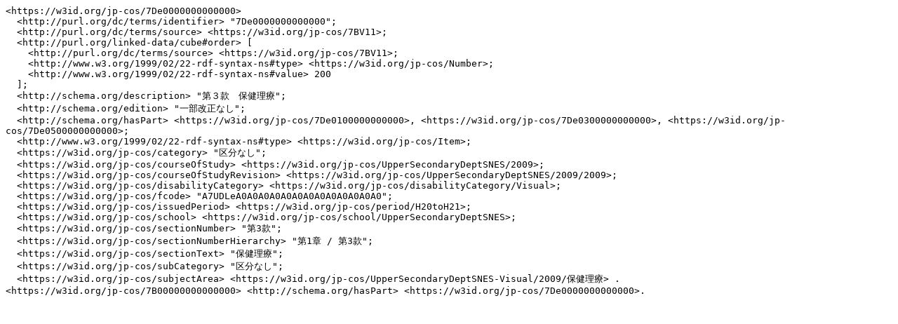

--- FILE ---
content_type: text/turtle; charset=utf-8
request_url: https://jp-cos.github.io/7De/0000000000000.ttl
body_size: 1582
content:
<https://w3id.org/jp-cos/7De0000000000000>
  <http://purl.org/dc/terms/identifier> "7De0000000000000";
  <http://purl.org/dc/terms/source> <https://w3id.org/jp-cos/7BV11>;
  <http://purl.org/linked-data/cube#order> [
    <http://purl.org/dc/terms/source> <https://w3id.org/jp-cos/7BV11>;
    <http://www.w3.org/1999/02/22-rdf-syntax-ns#type> <https://w3id.org/jp-cos/Number>;
    <http://www.w3.org/1999/02/22-rdf-syntax-ns#value> 200
  ];
  <http://schema.org/description> "第３款　保健理療";
  <http://schema.org/edition> "一部改正なし";
  <http://schema.org/hasPart> <https://w3id.org/jp-cos/7De0100000000000>, <https://w3id.org/jp-cos/7De0300000000000>, <https://w3id.org/jp-cos/7De0500000000000>;
  <http://www.w3.org/1999/02/22-rdf-syntax-ns#type> <https://w3id.org/jp-cos/Item>;
  <https://w3id.org/jp-cos/category> "区分なし";
  <https://w3id.org/jp-cos/courseOfStudy> <https://w3id.org/jp-cos/UpperSecondaryDeptSNES/2009>;
  <https://w3id.org/jp-cos/courseOfStudyRevision> <https://w3id.org/jp-cos/UpperSecondaryDeptSNES/2009/2009>;
  <https://w3id.org/jp-cos/disabilityCategory> <https://w3id.org/jp-cos/disabilityCategory/Visual>;
  <https://w3id.org/jp-cos/fcode> "A7UDLeA0A0A0A0A0A0A0A0A0A0A0A0A0";
  <https://w3id.org/jp-cos/issuedPeriod> <https://w3id.org/jp-cos/period/H20toH21>;
  <https://w3id.org/jp-cos/school> <https://w3id.org/jp-cos/school/UpperSecondaryDeptSNES>;
  <https://w3id.org/jp-cos/sectionNumber> "第3款";
  <https://w3id.org/jp-cos/sectionNumberHierarchy> "第1章 / 第3款";
  <https://w3id.org/jp-cos/sectionText> "保健理療";
  <https://w3id.org/jp-cos/subCategory> "区分なし";
  <https://w3id.org/jp-cos/subjectArea> <https://w3id.org/jp-cos/UpperSecondaryDeptSNES-Visual/2009/保健理療> .
<https://w3id.org/jp-cos/7B00000000000000> <http://schema.org/hasPart> <https://w3id.org/jp-cos/7De0000000000000>.
